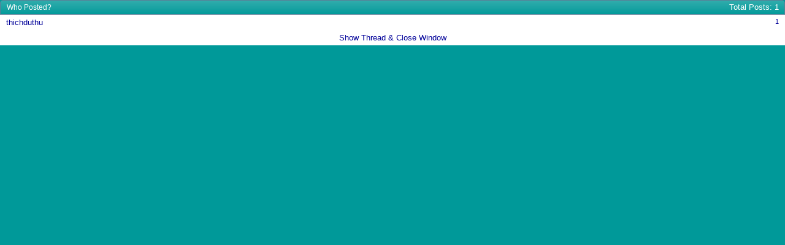

--- FILE ---
content_type: text/html; charset=utf-8
request_url: https://thanhcavietnam.net/LoiNhac/misc.php?do=whoposted&t=1757
body_size: 1802
content:
<!DOCTYPE html PUBLIC "-//W3C//DTD XHTML 1.0 Transitional//EN" "http://www.w3.org/TR/xhtml1/DTD/xhtml1-transitional.dtd">
<html xmlns="http://www.w3.org/1999/xhtml" xmlns:fb="http://www.facebook.com/2008/fbml" dir="ltr" lang="VN">
<head>
	<meta http-equiv="Content-Type" content="text/html; charset=utf-8" />
<meta id="e_vb_meta_bburl" name="vb_meta_bburl" content="https://thanhcavietnam.net/LoiNhac" />
<base href="https://thanhcavietnam.net/LoiNhac/" /><!--[if IE]></base><![endif]-->
<meta name="generator" content="vBulletin 4.1.7" />

	<link rel="Shortcut Icon" href="favicon.ico" type="image/x-icon" />


		<meta name="keywords" content="thanh ca, thanhca, thánh ca, nhac thanh ca, nhacthanhca, nhạc thánh ca, nhac dao, nhacdao, nhạc đạo, nhac giang sinh, nhacgiangsinh, nhạc giáng sinh, nhac noel, nhacnoel, nhạc noel, thanh nhac, thanhnhac, thánh nhạc, nhac cong giao, nhacconggiao, nhạc công giáo, mp3, nhac mp3, nhacmp3, nhạc mp3, pdf, nhac pdf, nhacpdf, nhạc pdf, nhạc co not, nhacconot, nhạc có nốt, video cong giao, videoconggiao, video công giáo, phim cong giao, phimconggiao, phim công giáo, hoat canh, hoatcanh, hoạt cảnh, loi chua, loichua, lời chúa, suy niem, suyniem, suy niệm, bai giang, baigiang, bài giảng, chúa nhật, lễ chúa nhật, lm, linh muc, linhmuc, linh mục, gm, giam muc, giammuc, giám mục, tgm, tong giam muc, tonggiammuc, tổng giám mục, pho te, phote, phó tế, hong y. hongy, hồng y, gh, giao hong, giaohoang, giáo hoàng, gx, giao xu, giaoxu, giáo xứ, gp, giao phan, giaophan, giáo phận, giao hat, giaohat, giáo hạt, giao ho, giaoho, giáo họ, giao quyen, qiaoquyen, giáo quyền, giao luat, giaoluat, giáo luật, kinh thanh, kinhthanh, kinh thánh, cuu uoc, cuuuoc, cựu ước, tan uoc, tanuoc, tân ước" />
		<meta name="description" content="thanh ca, thanhca, thánh ca, nhac thanh ca, nhacthanhca, nhạc thánh ca, nhac dao, nhacdao, nhạc đạo, nhac giang sinh, nhacgiangsinh, nhạc giáng sinh, nhac noel, nhacnoel, nhạc noel, thanh nhac, thanhnhac, thánh nhạc, nhac cong giao, nhacconggiao, nhạc công giáo, mp3, nhac mp3, nhacmp3, nhạc mp3, pdf, nhac pdf, nhacpdf, nhạc pdf, nhạc co not, nhacconot, nhạc có nốt, video cong giao, videoconggiao, video công giáo, phim cong giao, phimconggiao, phim công giáo, hoat canh, hoatcanh, hoạt cảnh, loi chua, loichua, lời chúa, suy niem, suyniem, suy niệm, bai giang, baigiang, bài giảng, chúa nhật, lễ chúa nhật, lm, linh muc, linhmuc, linh mục, gm, giam muc, giammuc, giám mục, tgm, tong giam muc, tonggiammuc, tổng giám mục, pho te, phote, phó tế, hong y. hongy, hồng y, gh, giao hong, giaohoang, giáo hoàng, gx, giao xu, giaoxu, giáo xứ, gp, giao phan, giaophan, giáo phận, giao hat, giaohat, giáo hạt, giao ho, giaoho, giáo họ, giao quyen, qiaoquyen, giáo quyền, giao luat, giaoluat, giáo luật, kinh thanh, kinhthanh, kinh thánh, cuu uoc, cuuuoc, cựu ước, tan uoc, tanuoc, tân ước" />





	<script type="text/javascript" src="clientscript/yui/yuiloader-dom-event/yuiloader-dom-event.js?v=417"></script>
	<script type="text/javascript" src="clientscript/yui/connection/connection-min.js?v=417"></script>

<script type="text/javascript">
<!--
	var SESSIONURL = "s=b30129931cb9ee2e5ea8e5519bc792cf&";
	var SECURITYTOKEN = "guest";
	var IMGDIR_MISC = "images/misc";
	var IMGDIR_BUTTON = "images/buttons";
	var vb_disable_ajax = parseInt("0", 10);
	var SIMPLEVERSION = "417";
	var BBURL = "https://thanhcavietnam.net/LoiNhac";
	var LOGGEDIN = 0 > 0 ? true : false;
	var THIS_SCRIPT = "misc";
	var RELPATH = "misc.php?do=whoposted&amp;t=1757";
	var PATHS = {forum : ""}
// -->
</script>
<script type="text/javascript" src="https://thanhcavietnam.net/LoiNhac/clientscript/vbulletin-core.js?v=417"></script>





	<link rel="stylesheet" type="text/css" href="css.php?styleid=2&amp;langid=2&amp;d=1768650413&amp;td=ltr&amp;sheet=bbcode.css,editor.css,popupmenu.css,reset-fonts.css,vbulletin.css,vbulletin-chrome.css,vbulletin-formcontrols.css,,vietvbb_topstats.css" />

	<!--[if lt IE 8]>
	<link rel="stylesheet" type="text/css" href="css.php?styleid=2&amp;langid=2&amp;d=1768650413&amp;td=ltr&amp;sheet=popupmenu-ie.css,vbulletin-ie.css,vbulletin-chrome-ie.css,vbulletin-formcontrols-ie.css,editor-ie.css" />
	<![endif]-->


	<title> Hỡi sứ thần Ga - bri - el của Thiên Chúa. Khi người đến truyền tin cho Đức Ma - ri - a - Who Posted?</title>
	<link rel="stylesheet" type="text/css" href="css.php?styleid=2&amp;langid=2&amp;d=1768650413&amp;td=ltr&amp;sheet=popup.css" />
	<!--[if lt IE 8]>
	<link rel="stylesheet" type="text/css" href="css.php?styleid=2&amp;langid=2&amp;d=1768650413&amp;td=ltr&amp;sheet=popup-ie.css" />
	<![endif]-->
	<link rel="stylesheet" type="text/css" href="css.php?styleid=2&amp;langid=2&amp;d=1768650413&amp;td=ltr&amp;sheet=additional.css" />

</head>

<body onload="self.focus()">

<div class="block" id="whoposted">
	<dl class="stats total">
		<dt>Total Posts</dt>
		<dd>1</dd>
	</dl>
	<h2 class="blockhead">Who Posted?</h2>
	<div class="blockbody">
		<ul class="posterlist">
			<li class="blockrow">
	<dl class="stats">
		<dt>Bài gởi</dt>
		<dd>
			
				<a href="search.php?s=b30129931cb9ee2e5ea8e5519bc792cf&amp;do=finduser&amp;userid=5&amp;searchthreadid=1757&amp;contenttype=vBForum_Post&amp;showposts=1" onclick="opener.location=('search.php?s=b30129931cb9ee2e5ea8e5519bc792cf&amp;do=finduser&amp;userid=5&amp;searchthreadid=1757&amp;contenttype=vBForum_Post&amp;showposts=1'); self.close();">1</a>
			
		</dd>
	</dl>
	<div class="username">
	
		<a href="member.php?u=5&amp;s=b30129931cb9ee2e5ea8e5519bc792cf" target="_blank">thichduthu</a>
	
	</div>
</li>
		</ul>
	</div>
	<div class="blockfoot"><a href="showthread.php?t=1757&amp;s=b30129931cb9ee2e5ea8e5519bc792cf" onclick="opener.location=('showthread.php?t=1757&s=b30129931cb9ee2e5ea8e5519bc792cf'); self.close();">Show Thread &amp; Close Window</a></div>
</div>

</body>
</html>

--- FILE ---
content_type: text/css
request_url: https://thanhcavietnam.net/LoiNhac/css.php?styleid=2&langid=2&d=1768650413&td=ltr&sheet=popup.css
body_size: 732
content:
@charset "UTF-8";
/* CSS Document */

body {
	margin:0;
	padding:0;
	min-width:0;
	width: 100%;
}

.blockfoot {
	text-align:center;
}

#attachments dl.total,
#whoposted dl.total {
	float:right;
        padding:5px;
	margin-right: 5px;
	margin-top: -1px;
}
#attachments dl.stats dt,
#whoposted dl.stats dt ,
#attachments dl.stats dd,
#whoposted dl.stats dd  {
        color: #ffffff;
}

.posterlist .blockrow img {
	vertical-align:middle;
}

.posterlist .blockrow {
	border-bottom:solid 1px #cedfeb;
	background:rgb(255, 255, 255)  repeat-x bottom;
}

.posterlist .blockrow:last-child {
	border-bottom:none;
}

.posterlist .blockrow ul.stats, .posterlist .blockrow ul.desc, .posterlist .blockrow dl {
	float:right;
	font-size:11px;
	margin-left:10px;
}

.posterlist .blockrow ul.desc {
	text-align:right;
	padding-right:10px;
}

.posterlist .blockrow .attachment {
	line-height:2em;
	white-space:nowrap;
	overflow:hidden;
}

/* Smilie Popup */

#smilies p.description {
	font-size:11px;
	font-decoration:normal;
}

#smilies ul.smilielist li {
	float:left;
	margin:5px;
	width:75px;
	height:78px;
	text-align:center;
	position:relative;
	overflow:hidden;
}

#smilies ul.smilielist li div.smilie {
	width:71px;
	height:57px;
	overflow:hidden;
	background:rgb(255, 255, 255)  no-repeat;
	border-top:solid 1px #6b91ab;
	padding:2px;
}

#smilies ul.smilielist li div.table {
	display:table;
	margin:auto;
	height:100%;
	/* IE8 Need the following, see https://connect.microsoft.com/IE/feedback/ViewFeedback.aspx?FeedbackID=425785#tabs */

	table-layout:fixed;
	width:71px;
}

#smilies ul.smilielist li div.tablecell {
	display:table-cell;
	vertical-align:middle;
}

#smilies ul.smilielist li div.smilie img {
	height:auto;
	max-width:71px;
	width:auto !important;
}

#smilies ul.smilielist li div.label {
	font-size:11px;
	overflow:hidden;
	white-space:nowrap;
	height:14px;
	background:#ffffff  repeat-x bottom;
	border-top:solid 1px #cedfeb;
	border-bottom:solid 1px #6b91ab;
}

/* Contact Popup */

#contacts li input {
	float:right;
}

a.username.online {
	background:url(images/statusicon/user-online.png) top left no-repeat;
	padding-left:1.5em;
}

a.username.offline {
	background:url(images/statusicon/user-offline.png) top left no-repeat;
	padding-left:1.5em;
}

a.username.invisible {
	background:url(images/statusicon/user-invisible.png) top left no-repeat;
	padding-left:1.5em;
}

/* Old Attachment Manager */

#attachments .errorlist .title {
	font-weight:bold;
}

#attachments .errorlist li {
	list-style-type:disc;
	margin-left:1.5em;
}

#attachments .urlboxlist li,
#attachments .attachboxlist li {
	float:left;
	margin-right:1.5em;
}

#attachmentkey {
	width:100%;
}

#attachmentkey tr.tablerow {
	background:rgb(255, 255, 255)  bottom repeat-x;
	border-top:solid 1px #cedfeb;
}

#attachmentkey tr.tablerow td {
	padding:10px;
}

a.username.online.highlight, a.username.invisible.highlight{
	font-weight:bold;
	color: red; 
}